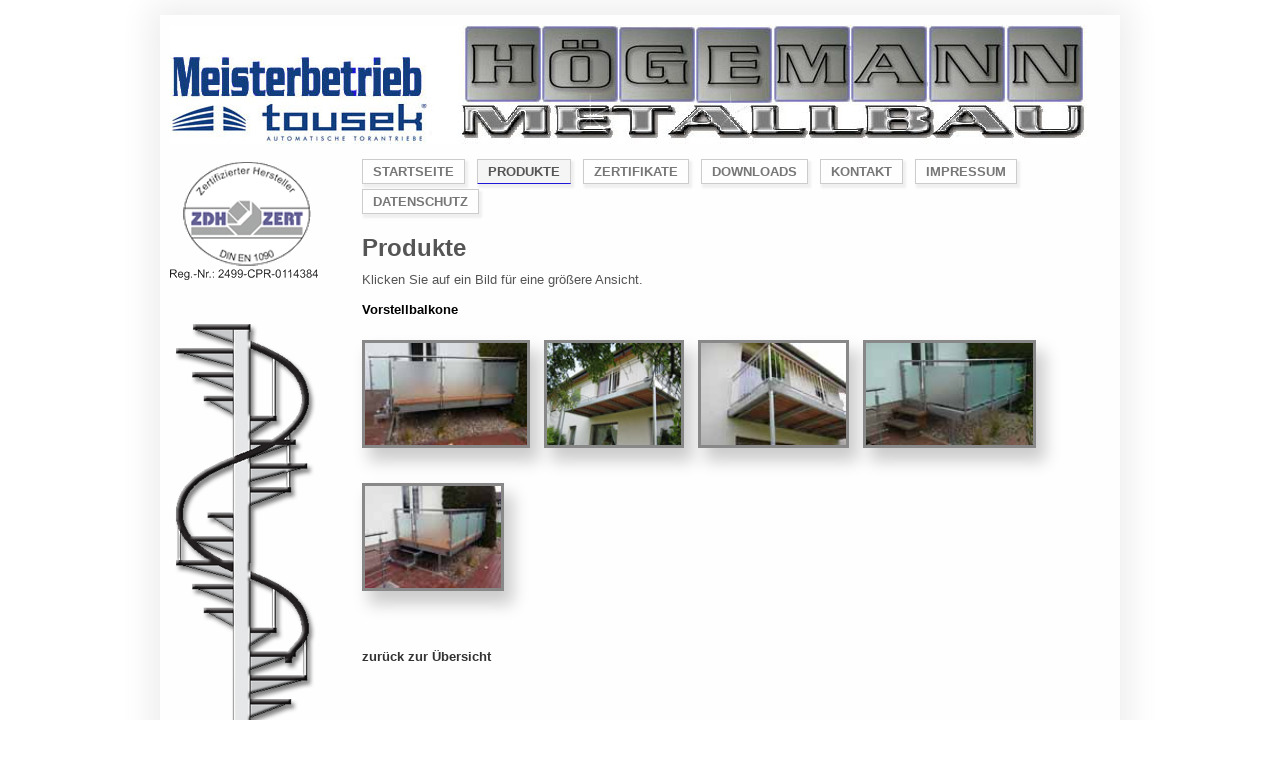

--- FILE ---
content_type: text/html; charset=UTF-8
request_url: https://www.hoegemann-metallbau.de/produktdetails.html?ziel=vorstellbalkone&titel=Vorstellbalkone
body_size: 2126
content:
<!DOCTYPE html PUBLIC "-//W3C//DTD XHTML 1.0 Transitional//EN" "http://www.w3.org/TR/xhtml1/DTD/xhtml1-transitional.dtd">
<html xmlns="http://www.w3.org/1999/xhtml">
<head>
	<meta http-equiv="Content-Type" content="text/html; charset=utf-8" />
	<meta name="Author" content="Lambrecht Webdesign" />
	<meta name="Publisher" content="Publisher Name" />
	<meta name="robots" content="index,follow" />	
	<meta name="copyright" content="Copyright Name" />
	<meta name="Content-language" content="de" />
	<meta name="keywords" content="Metall,Metallbau,H�gemann,Bad Salzuflen,Treppen,Tor,Tore,Schlosserei,Balkone,Gel&auml;nder,T&uuml;ren,Reparaturen,Edelstahl,Schwei&szlig;en,Sonderanfertigung,Zaun,Toranlagen,&Uuml;berdachungen,Instandsetzungen" />
	<link rel="shortcut icon" href="favicon.ico" />
	<meta name="viewport" content="width=device-width, initial-scale=1, maximum-scale=1, user-scalable=yes"/>	
	<script type="text/javascript" src="javascript/checkinput_contact.js"></script>
	<script type="text/javascript" src="javascript/jquery.min.js"></script>
	<script type="text/javascript" src="javascript/jquery.fancybox.js?v=2.1.5"></script>
	
	<script type="text/javascript">
		$(document).ready(function() {
			$('.fancybox').fancybox();
		});
		
			$(".fancybox-effects-a").fancybox({
				helpers: {
					title : null,
					overlay : {
						speedOut : 0
					}
				}
			});		
	</script>		
	
	
	<link rel="stylesheet" href="css/default.css" type="text/css" media="screen" />
<link rel="stylesheet" type="text/css" href="css/jquery.fancybox.css?v=2.1.5" media="screen" /><script>
  (function(i,s,o,g,r,a,m){i['GoogleAnalyticsObject']=r;i[r]=i[r]||function(){
  (i[r].q=i[r].q||[]).push(arguments)},i[r].l=1*new Date();a=s.createElement(o),
  m=s.getElementsByTagName(o)[0];a.async=1;a.src=g;m.parentNode.insertBefore(a,m)
  })(window,document,'script','//www.google-analytics.com/analytics.js','ga');

  ga('create', 'UA-45913669-3', 'hoegemann-metallbau.de');
  ga('send', 'pageview');

</script>	<title>H&ouml;gemann Metallbau - Produkte</title>
	<meta name="description" content="Durch anklicken werden die Bilder zu den durchgef�hrten Projekten von H�gemann Metallbau aus Bad Salzuflen gr��er angezeigt." />
</head><body class="default"><div id="container"><div id="header">	<div class="banner">
							<a href="index.html" title="Startseite">
								<img src="images/Hoegemann-Metallbau-Bad-Salzuflen.jpg" alt="Hoegemann Metallbau Bad Salzuflen" />
							</a>
	</div>  <!-- end #banner -->			
				<div class="zdh"><img src="content/uploads/zdh-Logo.png" border="0" alt="ZDH" /></div><div id="menue"><a href="index.html"  >Startseite</a><a href="produkte.html" id='aktiv' >Produkte</a><a href="zertifikate.html"  >Zertifikate</a><a href="downloads.html"  >Downloads</a><a href="kontakt.html"  >Kontakt</a><a href="impressum.html"  >Impressum</a><a href="datenschutz.html"  >Datenschutz</a></div></div><br class="clearfloat" /><div id='sidebar'><br class="clearfloat" />
<img src="content/uploads/wendeltreppe.png" border="0" alt="Hoegemann Metallbau - Treppen" /></div><div id="mainContent"><h1>Produkte</h1><div id="unterschrift">Klicken Sie auf ein Bild f&uuml;r eine gr&ouml;&szlig;ere Ansicht.</div><br /><strong>Vorstellbalkone</strong><br /><div class="bildueberschrift"><p class="bilder"><a href="content/uploads/produkte/vorstellbalkone/Balkon-verzinkt.jpg" class="fancybox-effects-a" data-fancybox-group="gallery" title="Vorstellbalkone"><img src="content/uploads/produkte/vorstellbalkone/thumbs/Balkon-verzinkt.jpg" alt="Vorstellbalkone - H&ouml;gemann Metallbau aus Bad Salzuflen" title="Vorstellbalkone" border="0" /></a></p></div><div class="bildueberschrift"><p class="bilder"><a href="content/uploads/produkte/vorstellbalkone/IMG_0223.jpg" class="fancybox-effects-a" data-fancybox-group="gallery" title="Vorstellbalkone"><img src="content/uploads/produkte/vorstellbalkone/thumbs/IMG_0223.jpg" alt="Vorstellbalkone - H&ouml;gemann Metallbau aus Bad Salzuflen" title="Vorstellbalkone" border="0" /></a></p></div><div class="bildueberschrift"><p class="bilder"><a href="content/uploads/produkte/vorstellbalkone/Vorstellbalkon.jpg" class="fancybox-effects-a" data-fancybox-group="gallery" title="Vorstellbalkone"><img src="content/uploads/produkte/vorstellbalkone/thumbs/Vorstellbalkon.jpg" alt="Vorstellbalkone - H&ouml;gemann Metallbau aus Bad Salzuflen" title="Vorstellbalkone" border="0" /></a></p></div><div class="bildueberschrift"><p class="bilder"><a href="content/uploads/produkte/vorstellbalkone/balkon.jpg" class="fancybox-effects-a" data-fancybox-group="gallery" title="Vorstellbalkone"><img src="content/uploads/produkte/vorstellbalkone/thumbs/balkon.jpg" alt="Vorstellbalkone - H&ouml;gemann Metallbau aus Bad Salzuflen" title="Vorstellbalkone" border="0" /></a></p></div><div class="bildueberschrift"><p class="bilder"><a href="content/uploads/produkte/vorstellbalkone/stahlbalkon.jpg" class="fancybox-effects-a" data-fancybox-group="gallery" title="Vorstellbalkone"><img src="content/uploads/produkte/vorstellbalkone/thumbs/stahlbalkon.jpg" alt="Vorstellbalkone - H&ouml;gemann Metallbau aus Bad Salzuflen" title="Vorstellbalkone" border="0" /></a></p></div><br class="clearfloat" /><br /><br /><br /><a href="produkte.html">zur&uuml;ck zur &Uuml;bersicht</a><br /><br /><br /></div><br class="clearfloat" />        <a href="#" class="back-to-top"><img src="images/back_to_top.png" alt="back to top"></a>
        
        <script type="text/javascript">
			jQuery(document).ready(function() {
				var offset = 120; <!-- Wie weit scrollen bis zum ein einblenden? -->
				var duration = 500;
				jQuery(window).scroll(function() {
					if (jQuery(this).scrollTop() > offset) {
						jQuery('.back-to-top').fadeIn(duration);
					} else {
						jQuery('.back-to-top').fadeOut(duration);
					}
				});

				jQuery('.back-to-top').click(function(event) {
					event.preventDefault();
					jQuery('html, body').animate({scrollTop: 0}, duration);
					return false;
				})
			});
		</script>
		

  <div id="footer">
  H&ouml;gemann Metallbau | Ehrlichstraße 9| 32105 Bad Salzuflen | Telefon 05222 98 35 81 | <a href="mailto:info@hoegemann-metallbau.de">info@hoegemann-metallbau.de</a>  	</div>  <!-- end #footer --></div></body>
</html>

--- FILE ---
content_type: text/css
request_url: https://www.hoegemann-metallbau.de/css/default.css
body_size: 6603
content:
/**************************************************************************
 *																																				*
 *	Erstellt in Version 0.90.00		  				             				    			*
 *	Erstellt am Datum: 16.02.2014																					*
 *																																				*
 *	Letze �nderung: 22.04.20015         																	*
 *																																				*
 *																																				*
 *																																				*
 *																																				*
 *																																				*
 *																																				*
 *																																				*
 *	Copyright � 2015 by Lambrecht Webdesign																*
 *																																				*
 **************************************************************************/

@charset "utf-8";

html {
overflow-x: hidden;
overflow-y: scroll;
 -ms-overflow-style: -ms-autohiding-scrollbar; 
 /*auto | none | scrollbar | -ms-autohiding-scrollbar*/
}

body  {
	font: 80% Verdana, Arial, Helvetica, sans-serif;
	margin: 0; 
	padding: 0;	
	color: #000000;
}

.default #container { 
	position: relative;
	z-index: 10;
	width: 75%;  
	padding: 0;	
	margin: 15px auto; 	
	text-align: left;
	background: #fefefe;	
	border: solid 0px;
	-webkit-appearance: none;
  -webkit-box-shadow: 		0px 0px 30px 10px #eeeeee;
  -moz-box-shadow:				0px 0px 30px 10px #eeeeee;
  box-shadow: 						0px 0px 30px 10px #eeeeee;
} 


.aktuelleProjekte {
	width: 220px;
	height: 80px;
	border: solid 0px;
	float: left;
}


 .neu {
	position: absolute;
	z-index: 10000;
	marign: 210px 0 0 0;
	width: 50px;
	height: 50px;
	border: solid 0px;
	float: left;
}



img { 
		margin: 0;
		padding: 0;
		position: relative;
		z-index: 600;
		float: left;
		max-width: 100%;
		height: auto;
		border: solid 0px;
}


.default #container #header { 
	margin: 0 0 0 0;
	text-align: left;	
	padding-bottom: 20px;
	float: left;
	height: auto;
	width: 100%;
	/*background: url(../images/shadow.png) repeat-x bottom;*/
border: solid 0px;

} 


.banner {
	padding: 10px 0 10px 10px;
	margin: 0 1px 0 0;
	text-align: left;
	height: auto;
	float: left;
	width: 96%;
	border: solid 0px;
}	

.banner a {
	text-decoration: none;
	color: #000000;
}

.banner img {
	border: none;
		margin: 0 0 0 0;
		padding: 0;
		position: relative;
		z-index: 600;
		float: left;
		max-width: 100%;
		height: auto;
}


.default #container #header .zdh 
{
	margin: 147px 10px 0 10px;		
	float: left;
	position: absolute;
	font-weight: bold;
	width: 20%;
	height: auto;
	border: solid 0px;
}


.default #container #header #menue {
	margin: 10% 10px 0 21%;		
	font-weight: bold;
	max-width: 100%;	
	border: solid 0px;
}

.default #container #header #menue a {
	text-decoration: none;
	color: #777777;
	float: left;
	margin: 5px 12px 0 0;	
	text-transform: uppercase;
	border: solid 1px #cccccc;
	padding: 4px 10px 4px 10px;
	-webkit-appearance: none;
  -webkit-box-shadow: 		2px 3px 2px 1px #efefef;
  -moz-box-shadow:				2px 3px 2px 1px #efefef;
  box-shadow: 						2px 3px 2px 1px #efefef;	
}

.default #container #header #menue a:hover {
	color: #ffffff;
	background: #2017da;
}

.default #container #header #menue #aktiv {
	background: #f5f5f5;
	color: #555555;
	border-bottom: solid 1px #2017da;
}



	
.default #container #mainContent { 		
	font: 100% Verdana, Arial, Helvetica, sans-serif;
	margin: 0 60px 0 21%;
	padding: 0px;	
	min-height: 600px;
} 

.default #container #mainContent h1 { 
	font-size: 24px;
	margin: 0;
	color: #555555;
}

.default #container #mainContent h2 { 
	margin: 5px 0 5px 0;
	color: #555555;
} 

.default #container #mainContent h3 { 
	color: #000000;
} 

.default #container #mainContent a { 
	text-decoration: none;
}


.default #container #sidebar {
	margin: 75px 20px 0 10px;
	width: 20%;
  position:absolute;	
}

.default #container #sidebar img {
		max-width: 100%;
		height: auto;
}

/*** Fu�zeile ***/
.default #container #footer { 
	text-align: center;
	color: #555555;
	margin: 0;
	font-size: 10px;
	background:#ffffff;
	padding: 4px;
	border-top: solid 1px #dddddd;
} 

.default #container #footer a { 
	color: #555555;
}

/*** Ende Fu�zeile ***/


/*** bildStartseite ***/
.bildStartseite {
	float: left;
	margin: 10px 14px 0 0;
	border: solid 0px;
}

.bildStartseite img {
	width: 100%;
	height: auto;
}	


/*** bilder ***/
.bildueberschrift {
	float: left;
	margin: 10px 20px 0 0;
	border: solid 0px;
}

.bilder {	
	border: solid 3px #888888;
		width: 100%;
		height: 102px;	
	/* Schatten <X-Verschiebung> <Y-Verschiebung> <Unsch�rfe-Radius>? <Ausbreitungsradius>? <Farbe>*/
	-moz-box-shadow:    8px 12px 15px 1px  #cccccc;	
	-webkit-box-shadow: 8px 12px 15px 1px  #cccccc;	
  box-shadow:         8px 12px 15px 1px  #cccccc;	
}

.default #mainContent a {
	font-weight: bold;
	color: #333333;
}

.bilder img {
		margin: 0;
		padding: 0;
		position: relative;
		z-index: 600;
		float: left;
		width: 100%;
		height: 100%;
}

.default #unterschrift {
	color: #555555;
	margin-top: 10px;
	font: 100% Verdana, Arial, Helvetica, sans-serif;
}

.produktliste {
	font-size: 15px;
}

.produktliste :hover {
	color: #ffffff;
	padding:5px;
	background: #2017da;
}


/*** Funktionen ***/
.clearfloat { 
	clear:both;
   height:0;
   font-size: 1px;
   line-height: 0px;
}


.button {
	width: 120px;
	height: 26px; 	
	-moz-box-shadow:    3px 3px 1px 1px  #eeeeee;			
	-webkit-box-shadow: 3px 3px 1px 1px  #eeeeee;			
  box-shadow:         3px 3px 1px 1px  #eeeeee;			
 }

.check_ok {
	position: absolute;
	margin-left: -50px;
	display: none;
} 


.editbox {
	color:#000000;
	width: 380px;
	-moz-box-shadow:    3px 3px 1px 1px  #eeeeee;			
	-webkit-box-shadow: 3px 3px 1px 1px  #eeeeee;			
  box-shadow:         3px 3px 1px 1px  #eeeeee;			
}

.editboxSmall {
	color:#000000;
	width: 80px;
	-moz-box-shadow:    3px 3px 1px 1px  #eeeeee;			
	-webkit-box-shadow: 3px 3px 1px 1px  #eeeeee;			
  box-shadow:         3px 3px 1px 1px  #eeeeee;			
}

.textarea
{
	color:#000000;
	width: 400px;
	-moz-box-shadow:    5px 5px 2px 2px  #eeeeee;
	-webkit-box-shadow: 5px 5px 2px 2px  #eeeeee;
  box-shadow:         5px 5px 2px 2px  #eeeeee;		
}



.inputfield_alert
{
	background-color: #f9b5b5;
}


		.back-to-top {
			position: fixed;
			bottom: 1em;
			right: 18px;
			width: 65px;
			height: 65px;
			padding: 0;
			display: none;
			z-index: 10000;
		}



@media (max-width: 767px) { /* ab hier Smartphone etc. */

.default #container { 
	width: 100%;  
	border: solid 0px;
	-webkit-appearance: none;
  -webkit-box-shadow: 		none;
  -moz-box-shadow:				none;
  box-shadow: 						none;
} 

.default #container #mainContent { 		
	margin: 0 60px 0 28%;
} 

.default #container #header #menue {
	margin: 10% 10px 0 28%;		
}

}

--- FILE ---
content_type: text/javascript
request_url: https://www.hoegemann-metallbau.de/javascript/checkinput_contact.js
body_size: 2002
content:
var name=0;
var strasse=0;
var ort=0;
var telefon=0;
var emailfrom=0;

function check_complete(parameter)
{
	if(parameter=="name") name=1;
	if(parameter=="strasse") strasse=1;
	if(parameter=="ort") ort=1;
	if(parameter=="telefon") telefon=1;
	if(parameter=="emailfrom") emailfrom=1;

	var style = document.getElementById("check_ok").style.display;
	
	if(name==1 && strasse==1 && ort==1 && telefon==1 && emailfrom==1) 
	document.getElementById("check_ok").style.display = "inline";
}




function chkformular()
{

 	if(document.formular.name.value == "")  
 	{
	  	alert("Bitte geben Sie Ihren Namen ein!");
	   	document.formular.name.focus();
	   	return false;
	  }
  
    if(document.formular.strasse.value == "")  
	{
		alert("Bitte geben Sie die Stra�e ein.");
		document.formular.strasse.focus();
		return false;
  	}  
    
    if(document.formular.ort.value == "")  
	{
		alert("Bitte geben Sie die Plz und den Ort ein.");
		document.formular.ort.focus();
		return false;
  	}
  	
    if(document.formular.telefon.value == "")  
	{
		alert("Bitte geben Sie die Telefon ein.");
		document.formular.telefon.focus();
		return false;
  	}  	
  	

	 if(document.formular.emailfrom.value.indexOf('@') == -1
	    	|| document.formular.emailfrom.value.indexOf('.') == -1)
	 	 {
	 	   	alert("Bitte geben Sie eine g\u00FCltige eMail-Adresse ein.");
	 	     document.formular.emailfrom.focus();
	 	     document.formular.emailfrom.select();     
	 	     return false;
	  }  		
 	if(document.formular.password.value == "")
 	{
 		alert("Bitte geben Sie den Sicherheitscode ein!");
 		document.formular.password.focus();
 		return false;
 	}
	  
}



function setf(String)
{
	String.focus();
}


function toggleBoxContent(id) 
{
  var style = document.getElementById(id).style.display;
  if(style == "inline") 
  {
    document.getElementById(id).style.display = "none";
  } else 
  {
    document.getElementById(id).style.display = "inline";
  }
}

function BoxContentOff(id) 
{
  var style = document.getElementById(id).style.display;
    document.getElementById(id).style.display = "none";
}